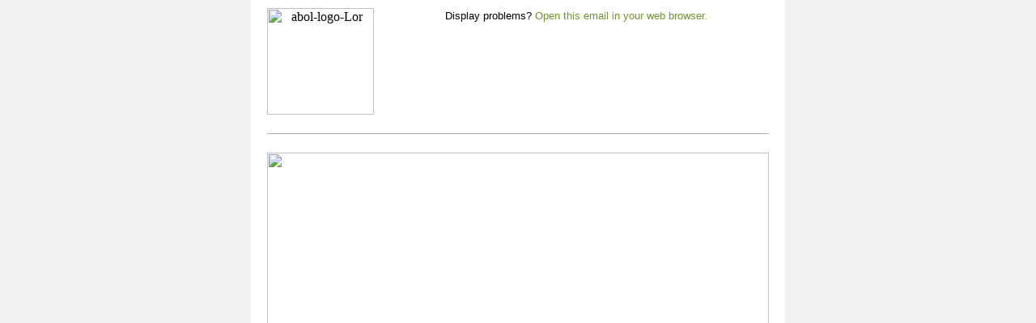

--- FILE ---
content_type: text/html; charset=utf-8
request_url: https://www.abol.ac.at/?mailpoet_router&endpoint=view_in_browser&action=view&data=WzcxMSwiN2E1YzE0MThlOTkyIiwwLDAsNjg2LDFd
body_size: 4459
content:
<html lang="de-AT" style="margin:0;padding:0">
<head>
    <meta http-equiv="Content-Type" content="text/html; charset=UTF-8" />
    <meta name="viewport" content="width=device-width, initial-scale=1" />
    <meta http-equiv="X-UA-Compatible" content="IE=edge" />
    <meta name="format-detection" content="telephone=no" />
    
    <title>ABOL news &amp; Registration for the Days of Biodiversity 2023</title>
    <style type="text/css"> @media screen and (max-width: 480px) {
            .mailpoet_button {width:100% !important;}
        }
 @media screen and (max-width: 599px) {
            .mailpoet_header {
                padding: 10px 20px;
            }
            .mailpoet_button {
                width: 100% !important;
                padding: 5px 0 !important;
                box-sizing:border-box !important;
            }
            div, .mailpoet_cols-two, .mailpoet_cols-three {
                max-width: 100% !important;
            }
        }
</style>
    
</head>
<body leftmargin="0" topmargin="0" marginwidth="0" marginheight="0" style="margin:0;padding:0;background-color:#f2f2f2">
    <table class="mailpoet_template" border="0" width="100%" cellpadding="0" cellspacing="0" style="border-collapse:collapse;border-spacing:0;mso-table-lspace:0;mso-table-rspace:0">
        <tbody>
        <tr>
            <td class="mailpoet_preheader" style="border-collapse:collapse;display:none;visibility:hidden;mso-hide:all;font-size:1px;color:#333333;line-height:1px;max-height:0;max-width:0;opacity:0;overflow:hidden;-webkit-text-size-adjust:none" height="1">
                Registration now open!
            </td>
        </tr>
        <tr>
            <td align="center" class="mailpoet-wrapper" valign="top" style="border-collapse:collapse;background-color:#f2f2f2"><!--[if mso]>
                <table align="center" border="0" cellspacing="0" cellpadding="0"
                       width="660">
                    <tr>
                        <td class="mailpoet_content-wrapper" align="center" valign="top" width="660">
                <![endif]--><table class="mailpoet_content-wrapper" border="0" width="660" cellpadding="0" cellspacing="0" style="border-collapse:collapse;background-color:#ffffff;border-spacing:0;mso-table-lspace:0;mso-table-rspace:0;max-width:660px;width:100%">
                    <tbody>
                    
      <tr>
        <td class="mailpoet_content-cols-two" align="left" style="border-collapse:collapse">
          <table width="100%" border="0" cellpadding="0" cellspacing="0" style="border-collapse:collapse;border-spacing:0;mso-table-lspace:0;mso-table-rspace:0">
            <tbody>
              <tr>
                <td align="center" style="border-collapse:collapse;font-size:0"><!--[if mso]>
                  <table border="0" width="100%" cellpadding="0" cellspacing="0">
                    <tbody>
                      <tr>
      <td width="220" valign="top">
        <![endif]--><div style="display:inline-block; max-width:220px; vertical-align:top; width:100%;">
          <table width="220" class="mailpoet_cols-two" border="0" cellpadding="0" cellspacing="0" align="left" style="border-collapse:collapse;width:100%;max-width:220px;border-spacing:0;mso-table-lspace:0;mso-table-rspace:0;table-layout:fixed;margin-left:auto;margin-right:auto;padding-left:0;padding-right:0">
            <tbody>
      <tr>
        <td class="mailpoet_image mailpoet_padded_vertical mailpoet_padded_side" align="left" valign="top" style="border-collapse:collapse;padding-top:10px;padding-bottom:10px;padding-left:20px;padding-right:20px">
          <img src="https://www.abol.ac.at/wp-content/uploads/2014/10/abol-logo-Lor2.png" width="132" alt="abol-logo-Lor" style="height:auto;max-width:100%;-ms-interpolation-mode:bicubic;border:0;display:block;outline:none;text-align:center" />
        </td>
      </tr>
            </tbody>
          </table>
        </div><!--[if mso]>
      </td>
      <td width="440" valign="top">
        <![endif]--><div style="display:inline-block; max-width:440px; vertical-align:top; width:100%;">
          <table width="440" class="mailpoet_cols-two" border="0" cellpadding="0" cellspacing="0" align="left" style="border-collapse:collapse;width:100%;max-width:440px;border-spacing:0;mso-table-lspace:0;mso-table-rspace:0;table-layout:fixed;margin-left:auto;margin-right:auto;padding-left:0;padding-right:0">
            <tbody>
      <tr>
        <td class="mailpoet_text mailpoet_padded_vertical mailpoet_padded_side" valign="top" style="border-collapse:collapse;padding-top:10px;padding-bottom:10px;padding-left:20px;padding-right:20px;word-break:break-word;word-wrap:break-word">
          <table style="border-collapse:collapse;border-spacing:0;mso-table-lspace:0;mso-table-rspace:0" width="100%" cellpadding="0">
        <tr>
          <td class="mailpoet_paragraph" style="border-collapse:collapse;mso-ansi-font-size:14px;color:#000000;font-family:Arial,'Helvetica Neue',Helvetica,sans-serif;font-size:13px;line-height:20.8px;mso-line-height-alt:22px;word-break:break-word;word-wrap:break-word;text-align:left">
            Display problems? <a href="https://www.abol.ac.at?mailpoet_router&endpoint=view_in_browser&action=view&data=WzcxMSwiN2E1YzE0MThlOTkyIiwwLDAsNjg2LDFd" style="color:#719430;text-decoration:none">Open this email in your web browser.</a>
          </td>
        </tr></table>
        </td>
      </tr>
            </tbody>
          </table>
        </div><!--[if mso]>
      </td>
                  </tr>
                </tbody>
              </table>
            <![endif]--></td>
            </tr>
          </tbody>
        </table>
      </td>
    </tr>
      <tr>
        <td class="mailpoet_content" align="center" style="border-collapse:collapse">
          <table width="100%" border="0" cellpadding="0" cellspacing="0" style="border-collapse:collapse;border-spacing:0;mso-table-lspace:0;mso-table-rspace:0">
            <tbody>
              <tr>
                <td style="border-collapse:collapse;padding-left:0;padding-right:0">
                  <table width="100%" border="0" cellpadding="0" cellspacing="0" class="mailpoet_cols-one" style="border-collapse:collapse;border-spacing:0;mso-table-lspace:0;mso-table-rspace:0;table-layout:fixed;margin-left:auto;margin-right:auto;padding-left:0;padding-right:0">
                    <tbody>
      <tr>
        <td class="mailpoet_divider" valign="top" style="border-collapse:collapse;padding:13px 20px 13px 20px">
          <table width="100%" border="0" cellpadding="0" cellspacing="0" style="border-collapse:collapse;border-spacing:0;mso-table-lspace:0;mso-table-rspace:0">
            <tr>
              <td class="mailpoet_divider-cell" style="border-collapse:collapse;border-top-width:1px;border-top-style:double;border-top-color:#aaaaaa">
             </td>
            </tr>
          </table>
        </td>
      </tr>
      <tr>
        <td class="mailpoet_image mailpoet_padded_vertical mailpoet_padded_side" align="center" valign="top" style="border-collapse:collapse;padding-top:10px;padding-bottom:10px;padding-left:20px;padding-right:20px">
          <a href="https://biodiversitaetstage.boku.ac.at/" style="color:#719430;text-decoration:none"><img src="https://www.abol.ac.at/wp-content/uploads/2023/07/headeren-1320x721.jpg" width="620" alt="" style="height:auto;max-width:100%;-ms-interpolation-mode:bicubic;border:0;display:block;outline:none;text-align:center" /></a>
        </td>
      </tr>
                    </tbody>
                  </table>
                </td>
              </tr>
            </tbody>
          </table>
        </td>
      </tr>
      <tr>
        <td class="mailpoet_content" align="center" style="border-collapse:collapse">
          <table width="100%" border="0" cellpadding="0" cellspacing="0" style="border-collapse:collapse;border-spacing:0;mso-table-lspace:0;mso-table-rspace:0">
            <tbody>
              <tr>
                <td style="border-collapse:collapse;padding-left:0;padding-right:0">
                  <table width="100%" border="0" cellpadding="0" cellspacing="0" class="mailpoet_cols-one" style="border-collapse:collapse;border-spacing:0;mso-table-lspace:0;mso-table-rspace:0;table-layout:fixed;margin-left:auto;margin-right:auto;padding-left:0;padding-right:0">
                    <tbody>
      <tr>
        <td class="mailpoet_text mailpoet_padded_vertical mailpoet_padded_side" valign="top" style="border-collapse:collapse;padding-top:10px;padding-bottom:10px;padding-left:20px;padding-right:20px;word-break:break-word;word-wrap:break-word">
          <table style="border-collapse:collapse;border-spacing:0;mso-table-lspace:0;mso-table-rspace:0" width="100%" cellpadding="0">
        <tr>
          <td class="mailpoet_paragraph" style="border-collapse:collapse;mso-ansi-font-size:14px;color:#000000;font-family:Arial,'Helvetica Neue',Helvetica,sans-serif;font-size:13px;line-height:20.8px;mso-line-height-alt:22px;word-break:break-word;word-wrap:break-word;text-align:left">
            We are pleased to announce that the <strong>Biodiversity Days conference website 2023</strong> is now <strong>online </strong>and <strong>registration is open:</strong>
          </td>
        </tr></table>
<h2 style="margin:0 0 7.2px;mso-ansi-font-size:24px;color:#222222;font-family:Arial,'Helvetica Neue',Helvetica,sans-serif;font-size:24px;line-height:38.4px;mso-line-height-alt:38px;text-align:center;padding:0;font-style:normal;font-weight:normal"><a href="https://biodiversitaetstage.boku.ac.at/" style="color:#719430;text-decoration:none"><strong>https://biodiversitaetstage.boku.ac.at/</strong></a></h2>
<table style="border-collapse:collapse;border-spacing:0;mso-table-lspace:0;mso-table-rspace:0" width="100%" cellpadding="0">
        <tr>
          <td class="mailpoet_paragraph" style="border-collapse:collapse;mso-ansi-font-size:14px;color:#000000;font-family:Arial,'Helvetica Neue',Helvetica,sans-serif;font-size:13px;line-height:20.8px;mso-line-height-alt:22px;word-break:break-word;word-wrap:break-word;text-align:left">
            The conference website is in <strong>GERMAN only</strong>, the conference language is also German, with the exception of the Young Researchers Session, where English contributions are also welcome.<strong> </strong><span style="background-color: inherit">On the website there are already short descriptions of the 9 sessions, a schedule etc. and of course the link to <strong>register</strong>! Since the number of participants on site is limited, we ask you to register as soon as possible! The conference is subject to a fee, we have tried to keep the prices low, but have to cover the costs for catering and equipment.</span>
          </td>
        </tr></table>
<table style="border-collapse:collapse;border-spacing:0;mso-table-lspace:0;mso-table-rspace:0" width="100%" cellpadding="0">
        <tr>
          <td class="mailpoet_paragraph" style="border-collapse:collapse;mso-ansi-font-size:14px;color:#000000;font-family:Arial,'Helvetica Neue',Helvetica,sans-serif;font-size:13px;line-height:20.8px;mso-line-height-alt:22px;word-break:break-word;word-wrap:break-word;text-align:left">
            The keynote lectures on November 8th and 9th are freely accessible as long as places are available, as is the panel discussion with Federal Minister Leonore Gewessler on Friday, November 10th.
          </td>
        </tr></table>
<table style="border-collapse:collapse;border-spacing:0;mso-table-lspace:0;mso-table-rspace:0" width="100%" cellpadding="0">
        <tr>
          <td class="mailpoet_paragraph" style="border-collapse:collapse;mso-ansi-font-size:14px;color:#000000;font-family:Arial,'Helvetica Neue',Helvetica,sans-serif;font-size:13px;line-height:20.8px;mso-line-height-alt:22px;word-break:break-word;word-wrap:break-word;text-align:left">
            The website will be constantly updated, visit us again!
          </td>
        </tr></table>
        </td>
      </tr>
      <tr>
        <td class="mailpoet_divider" valign="top" style="border-collapse:collapse;padding:13px 20px 13px 20px">
          <table width="100%" border="0" cellpadding="0" cellspacing="0" style="border-collapse:collapse;border-spacing:0;mso-table-lspace:0;mso-table-rspace:0">
            <tr>
              <td class="mailpoet_divider-cell" style="border-collapse:collapse;border-top-width:1px;border-top-style:solid;border-top-color:#aaaaaa">
             </td>
            </tr>
          </table>
        </td>
      </tr>
                    </tbody>
                  </table>
                </td>
              </tr>
            </tbody>
          </table>
        </td>
      </tr>
      <tr>
        <td class="mailpoet_content" align="center" style="border-collapse:collapse">
          <table width="100%" border="0" cellpadding="0" cellspacing="0" style="border-collapse:collapse;border-spacing:0;mso-table-lspace:0;mso-table-rspace:0">
            <tbody>
              <tr>
                <td style="border-collapse:collapse;padding-left:0;padding-right:0">
                  <table width="100%" border="0" cellpadding="0" cellspacing="0" class="mailpoet_cols-one" style="border-collapse:collapse;border-spacing:0;mso-table-lspace:0;mso-table-rspace:0;table-layout:fixed;margin-left:auto;margin-right:auto;padding-left:0;padding-right:0">
                    <tbody>
      <tr>
        <td class="mailpoet_text mailpoet_padded_vertical mailpoet_padded_side" valign="top" style="border-collapse:collapse;padding-top:10px;padding-bottom:10px;padding-left:20px;padding-right:20px;word-break:break-word;word-wrap:break-word">
          <h3 style="margin:0 0 6.6px;mso-ansi-font-size:22px;color:#333333;font-family:Arial,'Helvetica Neue',Helvetica,sans-serif;font-size:22px;line-height:35.2px;mso-line-height-alt:36px;margin-bottom:0;text-align:left;padding:0;font-style:normal;font-weight:normal">What else is happening within ABOL:</h3>
        </td>
      </tr>
      <tr>
        <td class="mailpoet_text mailpoet_padded_vertical mailpoet_padded_side" valign="top" style="border-collapse:collapse;padding-top:10px;padding-bottom:10px;padding-left:20px;padding-right:20px;word-break:break-word;word-wrap:break-word">
          <h2 style="margin:0 0 7.2px;mso-ansi-font-size:24px;color:#222222;font-family:Arial,'Helvetica Neue',Helvetica,sans-serif;font-size:24px;line-height:38.4px;mso-line-height-alt:38px;margin-bottom:0;text-align:left;padding:0;font-style:normal;font-weight:normal">ABOL BioBlitz at the ÖEG insect camp 2023</h2>
        </td>
      </tr>
                    </tbody>
                  </table>
                </td>
              </tr>
            </tbody>
          </table>
        </td>
      </tr>
      <tr>
        <td class="mailpoet_content-cols-two" align="left" style="border-collapse:collapse">
          <table width="100%" border="0" cellpadding="0" cellspacing="0" style="border-collapse:collapse;border-spacing:0;mso-table-lspace:0;mso-table-rspace:0">
            <tbody>
              <tr>
                <td align="center" style="border-collapse:collapse;font-size:0"><!--[if mso]>
                  <table border="0" width="100%" cellpadding="0" cellspacing="0">
                    <tbody>
                      <tr>
      <td width="330" valign="top">
        <![endif]--><div style="display:inline-block; max-width:330px; vertical-align:top; width:100%;">
          <table width="330" class="mailpoet_cols-two" border="0" cellpadding="0" cellspacing="0" align="left" style="border-collapse:collapse;width:100%;max-width:330px;border-spacing:0;mso-table-lspace:0;mso-table-rspace:0;table-layout:fixed;margin-left:auto;margin-right:auto;padding-left:0;padding-right:0">
            <tbody>
      <tr>
        <td class="mailpoet_text mailpoet_padded_vertical mailpoet_padded_side" valign="top" style="border-collapse:collapse;padding-top:10px;padding-bottom:10px;padding-left:20px;padding-right:20px;word-break:break-word;word-wrap:break-word">
          <table style="border-collapse:collapse;border-spacing:0;mso-table-lspace:0;mso-table-rspace:0" width="100%" cellpadding="0">
        <tr>
          <td class="mailpoet_paragraph" style="border-collapse:collapse;mso-ansi-font-size:14px;color:#000000;font-family:Arial,'Helvetica Neue',Helvetica,sans-serif;font-size:13px;line-height:20.8px;mso-line-height-alt:22px;word-break:break-word;word-wrap:break-word;text-align:left">
            This year ABOL participated for the second time in the ÖEG insect camp with a BioBlitz. This year the four-day camp took place in the picturesque scenery of the Salzburger Kalkhochalpen of the Naturepark Weißbach and led us to species-rich mountain meadows, forest edges, swamp meadows up to alpine lawns. Before starting into the field, the variety of different fields …<br /><br />
          </td>
        </tr></table><table style="border-collapse:collapse;border-spacing:0;mso-table-lspace:0;mso-table-rspace:0" width="100%" cellpadding="0">
        <tr>
          <td class="mailpoet_paragraph" style="border-collapse:collapse;mso-ansi-font-size:14px;color:#000000;font-family:Arial,'Helvetica Neue',Helvetica,sans-serif;font-size:13px;line-height:20.8px;mso-line-height-alt:22px;word-break:break-word;word-wrap:break-word;text-align:left">
            <a href="https://www.abol.ac.at/en/2023/abol-bioblitz-at-the-oeeg-insect-camp-2023/?utm_source=mailpoet&utm_medium=email&utm_campaign=abol-news-july-2020_233" style="color:#719430;text-decoration:none">Read more</a>
          </td>
        </tr></table>
        </td>
      </tr>
            </tbody>
          </table>
        </div><!--[if mso]>
      </td>
      <td width="330" valign="top">
        <![endif]--><div style="display:inline-block; max-width:330px; vertical-align:top; width:100%;">
          <table width="330" class="mailpoet_cols-two" border="0" cellpadding="0" cellspacing="0" align="left" style="border-collapse:collapse;width:100%;max-width:330px;border-spacing:0;mso-table-lspace:0;mso-table-rspace:0;table-layout:fixed;margin-left:auto;margin-right:auto;padding-left:0;padding-right:0">
            <tbody>
      <tr>
        <td class="mailpoet_image mailpoet_padded_vertical mailpoet_padded_side" align="center" valign="top" style="border-collapse:collapse;padding-top:10px;padding-bottom:10px;padding-left:20px;padding-right:20px">
          <a href="https://www.abol.ac.at/en/2023/abol-bioblitz-at-the-oeeg-insect-camp-2023/?utm_source=mailpoet&utm_medium=email&utm_campaign=abol-news-july-2020_233" style="color:#719430;text-decoration:none"><img src="https://www.abol.ac.at/wp-content/uploads/2023/07/6162692-1320x880.jpg" width="290" alt="ABOL BioBlitz at the ÖEG insect camp 2023" style="height:auto;max-width:100%;-ms-interpolation-mode:bicubic;border:0;display:block;outline:none;text-align:center" /></a>
        </td>
      </tr>
            </tbody>
          </table>
        </div><!--[if mso]>
      </td>
                  </tr>
                </tbody>
              </table>
            <![endif]--></td>
            </tr>
          </tbody>
        </table>
      </td>
    </tr>
      <tr>
        <td class="mailpoet_content" align="center" style="border-collapse:collapse">
          <table width="100%" border="0" cellpadding="0" cellspacing="0" style="border-collapse:collapse;border-spacing:0;mso-table-lspace:0;mso-table-rspace:0">
            <tbody>
              <tr>
                <td style="border-collapse:collapse;padding-left:0;padding-right:0">
                  <table width="100%" border="0" cellpadding="0" cellspacing="0" class="mailpoet_cols-one" style="border-collapse:collapse;border-spacing:0;mso-table-lspace:0;mso-table-rspace:0;table-layout:fixed;margin-left:auto;margin-right:auto;padding-left:0;padding-right:0">
                    <tbody>
      <tr>
        <td class="mailpoet_divider" valign="top" style="border-collapse:collapse;padding:13px 20px 13px 20px">
          <table width="100%" border="0" cellpadding="0" cellspacing="0" style="border-collapse:collapse;border-spacing:0;mso-table-lspace:0;mso-table-rspace:0">
            <tr>
              <td class="mailpoet_divider-cell" style="border-collapse:collapse;border-top-width:1px;border-top-style:solid;border-top-color:#aaaaaa">
             </td>
            </tr>
          </table>
        </td>
      </tr>
                    </tbody>
                  </table>
                </td>
              </tr>
            </tbody>
          </table>
        </td>
      </tr>
      <tr>
        <td class="mailpoet_content" align="center" style="border-collapse:collapse">
          <table width="100%" border="0" cellpadding="0" cellspacing="0" style="border-collapse:collapse;border-spacing:0;mso-table-lspace:0;mso-table-rspace:0">
            <tbody>
              <tr>
                <td style="border-collapse:collapse;padding-left:0;padding-right:0">
                  <table width="100%" border="0" cellpadding="0" cellspacing="0" class="mailpoet_cols-one" style="border-collapse:collapse;border-spacing:0;mso-table-lspace:0;mso-table-rspace:0;table-layout:fixed;margin-left:auto;margin-right:auto;padding-left:0;padding-right:0">
                    <tbody>
      <tr>
        <td class="mailpoet_text mailpoet_padded_vertical mailpoet_padded_side" valign="top" style="border-collapse:collapse;padding-top:10px;padding-bottom:10px;padding-left:20px;padding-right:20px;word-break:break-word;word-wrap:break-word">
          <h2 style="margin:0 0 7.2px;mso-ansi-font-size:24px;color:#222222;font-family:Arial,'Helvetica Neue',Helvetica,sans-serif;font-size:24px;line-height:38.4px;mso-line-height-alt:38px;margin-bottom:0;text-align:left;padding:0;font-style:normal;font-weight:normal">The first two ABOL BioBlitzes of 2023!</h2>
        </td>
      </tr>
                    </tbody>
                  </table>
                </td>
              </tr>
            </tbody>
          </table>
        </td>
      </tr>
      <tr>
        <td class="mailpoet_content-cols-two" align="left" style="border-collapse:collapse">
          <table width="100%" border="0" cellpadding="0" cellspacing="0" style="border-collapse:collapse;border-spacing:0;mso-table-lspace:0;mso-table-rspace:0">
            <tbody>
              <tr>
                <td align="center" style="border-collapse:collapse;font-size:0"><!--[if mso]>
                  <table border="0" width="100%" cellpadding="0" cellspacing="0">
                    <tbody>
                      <tr>
      <td width="330" valign="top">
        <![endif]--><div style="display:inline-block; max-width:330px; vertical-align:top; width:100%;">
          <table width="330" class="mailpoet_cols-two" border="0" cellpadding="0" cellspacing="0" align="left" style="border-collapse:collapse;width:100%;max-width:330px;border-spacing:0;mso-table-lspace:0;mso-table-rspace:0;table-layout:fixed;margin-left:auto;margin-right:auto;padding-left:0;padding-right:0">
            <tbody>
      <tr>
        <td class="mailpoet_text mailpoet_padded_vertical mailpoet_padded_side" valign="top" style="border-collapse:collapse;padding-top:10px;padding-bottom:10px;padding-left:20px;padding-right:20px;word-break:break-word;word-wrap:break-word">
          <table style="border-collapse:collapse;border-spacing:0;mso-table-lspace:0;mso-table-rspace:0" width="100%" cellpadding="0">
        <tr>
          <td class="mailpoet_paragraph" style="border-collapse:collapse;mso-ansi-font-size:14px;color:#000000;font-family:Arial,'Helvetica Neue',Helvetica,sans-serif;font-size:13px;line-height:20.8px;mso-line-height-alt:22px;word-break:break-word;word-wrap:break-word;text-align:left">
            The first two Days of Biodiversity took this year place in Vienna (allotment Villaweg) and Lower Austria (Klosterneuburg, Biosphere Reserve Wienerwald). In Klosterneuburg, we were exploring species-rich meadows, natural Wienerwald brooks, or the biosphere reserve core zone "Dombachgraben" in fantastic early summer weather. In Vienna, too, the weather left nothing to be desired - only the floodlights of the nearby …<br /><br />
          </td>
        </tr></table><table style="border-collapse:collapse;border-spacing:0;mso-table-lspace:0;mso-table-rspace:0" width="100%" cellpadding="0">
        <tr>
          <td class="mailpoet_paragraph" style="border-collapse:collapse;mso-ansi-font-size:14px;color:#000000;font-family:Arial,'Helvetica Neue',Helvetica,sans-serif;font-size:13px;line-height:20.8px;mso-line-height-alt:22px;word-break:break-word;word-wrap:break-word;text-align:left">
            <a href="https://www.abol.ac.at/en/2023/the-first-two-abol-bioblitzes-of-2023/?utm_source=mailpoet&utm_medium=email&utm_campaign=abol-news-july-2020_233" style="color:#719430;text-decoration:none">Read more</a>
          </td>
        </tr></table>
        </td>
      </tr>
            </tbody>
          </table>
        </div><!--[if mso]>
      </td>
      <td width="330" valign="top">
        <![endif]--><div style="display:inline-block; max-width:330px; vertical-align:top; width:100%;">
          <table width="330" class="mailpoet_cols-two" border="0" cellpadding="0" cellspacing="0" align="left" style="border-collapse:collapse;width:100%;max-width:330px;border-spacing:0;mso-table-lspace:0;mso-table-rspace:0;table-layout:fixed;margin-left:auto;margin-right:auto;padding-left:0;padding-right:0">
            <tbody>
      <tr>
        <td class="mailpoet_image mailpoet_padded_vertical mailpoet_padded_side" align="center" valign="top" style="border-collapse:collapse;padding-top:10px;padding-bottom:10px;padding-left:20px;padding-right:20px">
          <a href="https://www.abol.ac.at/en/2023/the-first-two-abol-bioblitzes-of-2023/?utm_source=mailpoet&utm_medium=email&utm_campaign=abol-news-july-2020_233" style="color:#719430;text-decoration:none"><img src="https://www.abol.ac.at/wp-content/uploads/2023/06/6032290-1320x880.jpg" width="290" alt="ABOL info stand, Klosterneuburg" style="height:auto;max-width:100%;-ms-interpolation-mode:bicubic;border:0;display:block;outline:none;text-align:center" /></a>
        </td>
      </tr>
            </tbody>
          </table>
        </div><!--[if mso]>
      </td>
                  </tr>
                </tbody>
              </table>
            <![endif]--></td>
            </tr>
          </tbody>
        </table>
      </td>
    </tr>
      <tr>
        <td class="mailpoet_content" align="center" style="border-collapse:collapse">
          <table width="100%" border="0" cellpadding="0" cellspacing="0" style="border-collapse:collapse;border-spacing:0;mso-table-lspace:0;mso-table-rspace:0">
            <tbody>
              <tr>
                <td style="border-collapse:collapse;padding-left:0;padding-right:0">
                  <table width="100%" border="0" cellpadding="0" cellspacing="0" class="mailpoet_cols-one" style="border-collapse:collapse;border-spacing:0;mso-table-lspace:0;mso-table-rspace:0;table-layout:fixed;margin-left:auto;margin-right:auto;padding-left:0;padding-right:0">
                    <tbody>
      <tr>
        <td class="mailpoet_divider" valign="top" style="border-collapse:collapse;padding:13px 20px 13px 20px">
          <table width="100%" border="0" cellpadding="0" cellspacing="0" style="border-collapse:collapse;border-spacing:0;mso-table-lspace:0;mso-table-rspace:0">
            <tr>
              <td class="mailpoet_divider-cell" style="border-collapse:collapse;border-top-width:1px;border-top-style:solid;border-top-color:#aaaaaa">
             </td>
            </tr>
          </table>
        </td>
      </tr>
      <tr>
        <td class="mailpoet_padded_vertical mailpoet_padded_side" valign="top" style="border-collapse:collapse;padding-top:10px;padding-bottom:10px;padding-left:20px;padding-right:20px">
          <div>
            <table width="100%" cellpadding="0" cellspacing="0" border="0" style="border-collapse:collapse;border-spacing:0;mso-table-lspace:0;mso-table-rspace:0">
              <tr>
                <td class="mailpoet_button-container" style="border-collapse:collapse;text-align:center"><!--[if mso]>
                  <v:roundrect xmlns:v="urn:schemas-microsoft-com:vml" xmlns:w="urn:schemas-microsoft-com:office:word"
                    href="https://www.abol.ac.at/en/abol-bioblitz-2023/"
                    style="height:40px;
                           width:286px;
                           v-text-anchor:middle;"
                    arcsize="13%"
                    strokeweight="1px"
                    strokecolor="#8b3190"
                    fillcolor="#caddef">
                  <w:anchorlock/>
                  <center style="color:#010101;
                    font-family:Arial;
                    font-size:14px;
                    font-weight:bold;">--&gt; to ABOL BioBlitz website
                  </center>
                  </v:roundrect>
                  <![endif]-->
                  <!--[if !mso]><![endif]-->
                  <a class="mailpoet_button" href="https://www.abol.ac.at/en/abol-bioblitz-2023/?utm_source=mailpoet&utm_medium=email&utm_campaign=abol-news-july-2020_233" style="color:#010101;text-decoration:none;display:inline-block;-webkit-text-size-adjust:none;mso-hide:all;text-align:center;background-color:#caddef;border-color:#8b3190;border-width:1px;border-radius:5px;border-style:solid;width:286px;line-height:40px;font-family:Arial, 'Helvetica Neue', Helvetica, sans-serif;font-size:14px;font-weight:normal"> --&gt; to ABOL BioBlitz website</a>
                  <!--<![endif]-->
                </td>
              </tr>
            </table>
          </div>
        </td>
      </tr>
                    </tbody>
                  </table>
                </td>
              </tr>
            </tbody>
          </table>
        </td>
      </tr>
      <tr>
        <td class="mailpoet_content" align="center" style="border-collapse:collapse">
          <table width="100%" border="0" cellpadding="0" cellspacing="0" style="border-collapse:collapse;border-spacing:0;mso-table-lspace:0;mso-table-rspace:0">
            <tbody>
              <tr>
                <td style="border-collapse:collapse;padding-left:0;padding-right:0">
                  <table width="100%" border="0" cellpadding="0" cellspacing="0" class="mailpoet_cols-one" style="border-collapse:collapse;border-spacing:0;mso-table-lspace:0;mso-table-rspace:0;table-layout:fixed;margin-left:auto;margin-right:auto;padding-left:0;padding-right:0">
                    <tbody>
      <tr>
        <td class="mailpoet_padded_vertical mailpoet_padded_side" valign="top" style="border-collapse:collapse;padding-top:10px;padding-bottom:10px;padding-left:20px;padding-right:20px">
          <div>
            <table width="100%" cellpadding="0" cellspacing="0" border="0" style="border-collapse:collapse;border-spacing:0;mso-table-lspace:0;mso-table-rspace:0">
              <tr>
                <td class="mailpoet_button-container" style="border-collapse:collapse;text-align:center"><!--[if mso]>
                  <v:roundrect xmlns:v="urn:schemas-microsoft-com:vml" xmlns:w="urn:schemas-microsoft-com:office:word"
                    href="https://www.abol.ac.at/en/blog/"
                    style="height:40px;
                           width:286px;
                           v-text-anchor:middle;"
                    arcsize="13%"
                    strokeweight="1px"
                    strokecolor="#8b3190"
                    fillcolor="#caddef">
                  <w:anchorlock/>
                  <center style="color:#010101;
                    font-family:Arial;
                    font-size:14px;
                    font-weight:bold;">--&gt; go to ABOL news
                  </center>
                  </v:roundrect>
                  <![endif]-->
                  <!--[if !mso]><![endif]-->
                  <a class="mailpoet_button" href="https://www.abol.ac.at/en/blog/?utm_source=mailpoet&utm_medium=email&utm_campaign=abol-news-july-2020_233" style="color:#010101;text-decoration:none;display:inline-block;-webkit-text-size-adjust:none;mso-hide:all;text-align:center;background-color:#caddef;border-color:#8b3190;border-width:1px;border-radius:5px;border-style:solid;width:286px;line-height:40px;font-family:Arial, 'Helvetica Neue', Helvetica, sans-serif;font-size:14px;font-weight:normal"> --&gt; go to ABOL news</a>
                  <!--<![endif]-->
                </td>
              </tr>
            </table>
          </div>
        </td>
      </tr>
      <tr>
        <td class="mailpoet_padded_vertical mailpoet_padded_side" valign="top" style="border-collapse:collapse;padding-top:10px;padding-bottom:10px;padding-left:20px;padding-right:20px">
          <div>
            <table width="100%" cellpadding="0" cellspacing="0" border="0" style="border-collapse:collapse;border-spacing:0;mso-table-lspace:0;mso-table-rspace:0">
              <tr>
                <td class="mailpoet_button-container" style="border-collapse:collapse;text-align:center"><!--[if mso]>
                  <v:roundrect xmlns:v="urn:schemas-microsoft-com:vml" xmlns:w="urn:schemas-microsoft-com:office:word"
                    href="https://www.abol.ac.at/en/abol-project/"
                    style="height:40px;
                           width:286px;
                           v-text-anchor:middle;"
                    arcsize="13%"
                    strokeweight="1px"
                    strokecolor="#8b3190"
                    fillcolor="#caddef">
                  <w:anchorlock/>
                  <center style="color:#010101;
                    font-family:Arial;
                    font-size:14px;
                    font-weight:bold;">--&gt; go to ABOL projects
                  </center>
                  </v:roundrect>
                  <![endif]-->
                  <!--[if !mso]><![endif]-->
                  <a class="mailpoet_button" href="https://www.abol.ac.at/en/abol-project/?utm_source=mailpoet&utm_medium=email&utm_campaign=abol-news-july-2020_233" style="color:#010101;text-decoration:none;display:inline-block;-webkit-text-size-adjust:none;mso-hide:all;text-align:center;background-color:#caddef;border-color:#8b3190;border-width:1px;border-radius:5px;border-style:solid;width:286px;line-height:40px;font-family:Arial, 'Helvetica Neue', Helvetica, sans-serif;font-size:14px;font-weight:normal"> --&gt; go to ABOL projects</a>
                  <!--<![endif]-->
                </td>
              </tr>
            </table>
          </div>
        </td>
      </tr>
      <tr>
        <td class="mailpoet_divider" valign="top" style="border-collapse:collapse;padding:13px 20px 13px 20px">
          <table width="100%" border="0" cellpadding="0" cellspacing="0" style="border-collapse:collapse;border-spacing:0;mso-table-lspace:0;mso-table-rspace:0">
            <tr>
              <td class="mailpoet_divider-cell" style="border-collapse:collapse;border-top-width:3px;border-top-style:solid;border-top-color:#aaaaaa">
             </td>
            </tr>
          </table>
        </td>
      </tr>
                    </tbody>
                  </table>
                </td>
              </tr>
            </tbody>
          </table>
        </td>
      </tr>
      <tr>
        <td class="mailpoet_content-cols-two" align="left" style="border-collapse:collapse">
          <table width="100%" border="0" cellpadding="0" cellspacing="0" style="border-collapse:collapse;border-spacing:0;mso-table-lspace:0;mso-table-rspace:0">
            <tbody>
              <tr>
                <td align="center" style="border-collapse:collapse;font-size:0"><!--[if mso]>
                  <table border="0" width="100%" cellpadding="0" cellspacing="0">
                    <tbody>
                      <tr>
      <td width="330" valign="top">
        <![endif]--><div style="display:inline-block; max-width:330px; vertical-align:top; width:100%;">
          <table width="330" class="mailpoet_cols-two" border="0" cellpadding="0" cellspacing="0" align="left" style="border-collapse:collapse;width:100%;max-width:330px;border-spacing:0;mso-table-lspace:0;mso-table-rspace:0;table-layout:fixed;margin-left:auto;margin-right:auto;padding-left:0;padding-right:0">
            <tbody>
      <tr>
        <td class="mailpoet_header_footer_padded mailpoet_footer" style="border-collapse:collapse;padding:10px 20px;line-height:19.2px;text-align:left;color:#222222;font-family:Arial, 'Helvetica Neue', Helvetica, sans-serif;font-size:12px">
          <strong><a href="https://www.abol.ac.at/en?utm_source=mailpoet&utm_medium=email&utm_campaign=abol-news-july-2020_233" style="color:#719430;text-decoration:underline">ABOL - The Austrian Barcode of Life</a><br /></strong><a href="https://www.abol.ac.at/newsletter-managen/?mailpoet_router&endpoint=subscription&action=confirm_unsubscribe&data=eyJwcmV2aWV3IjoxfQ" style="color:#719430;text-decoration:underline">Unsubscribe</a> | <a href="https://www.abol.ac.at/abol-news-abonnement-subscription/?mailpoet_router&endpoint=subscription&action=manage&data=eyJwcmV2aWV3IjoxfQ" style="color:#719430;text-decoration:underline">Manage subscription</a><br /><span style="color: #ff0000"><span style="color: #000000"><a href="https://www.abol.ac.at/en/privacy-policy?utm_source=mailpoet&utm_medium=email&utm_campaign=abol-news-july-2020_233" style="color:#719430;text-decoration:underline">Privacy policy</a></span></span>
        </td>
      </tr>
      <tr>
        <td class="mailpoet_spacer" height="20" valign="top" style="border-collapse:collapse"></td>
      </tr>
            </tbody>
          </table>
        </div><!--[if mso]>
      </td>
      <td width="330" valign="top">
        <![endif]--><div style="display:inline-block; max-width:330px; vertical-align:top; width:100%;">
          <table width="330" class="mailpoet_cols-two" border="0" cellpadding="0" cellspacing="0" align="left" style="border-collapse:collapse;width:100%;max-width:330px;border-spacing:0;mso-table-lspace:0;mso-table-rspace:0;table-layout:fixed;margin-left:auto;margin-right:auto;padding-left:0;padding-right:0">
            <tbody>
      <tr>
        <td class="mailpoet_spacer" height="20" valign="top" style="border-collapse:collapse"></td>
      </tr>
      <tr>
        <td class="mailpoet_padded_side mailpoet_padded_vertical" valign="top" align="center" style="border-collapse:collapse;padding-top:10px;padding-bottom:10px;padding-left:20px;padding-right:20px">
          <a href="https://www.facebook.com/AustrianBarcodeOfLife/" style="color:#719430;text-decoration:none!important"><img src="https://www.abol.ac.at/wp-content/plugins/mailpoet/assets/img/newsletter_editor/social-icons/09-line-roundrect/Facebook.png?mailpoet_version=3.0.1" width="32" height="32" style="width:32px;height:32px;-ms-interpolation-mode:bicubic;border:0;display:inline;outline:none;" alt="facebook" /></a>&nbsp;
        </td>
      </tr>
            </tbody>
          </table>
        </div><!--[if mso]>
      </td>
                  </tr>
                </tbody>
              </table>
            <![endif]--></td>
            </tr>
          </tbody>
        </table>
      </td>
    </tr>
      <tr>
        <td class="mailpoet_content" align="center" style="border-collapse:collapse">
          <table width="100%" border="0" cellpadding="0" cellspacing="0" style="border-collapse:collapse;border-spacing:0;mso-table-lspace:0;mso-table-rspace:0">
            <tbody>
              <tr>
                <td style="border-collapse:collapse;padding-left:0;padding-right:0">
                  <table width="100%" border="0" cellpadding="0" cellspacing="0" class="mailpoet_cols-one" style="border-collapse:collapse;border-spacing:0;mso-table-lspace:0;mso-table-rspace:0;table-layout:fixed;margin-left:auto;margin-right:auto;padding-left:0;padding-right:0">
                    <tbody>
      <tr>
        <td class="mailpoet_spacer" bgcolor="#f2f2f2" height="40" valign="top" style="border-collapse:collapse"></td>
      </tr>
                    </tbody>
                  </table>
                </td>
              </tr>
            </tbody>
          </table>
        </td>
      </tr>
      <tr>
        <td class="mailpoet_content" align="center" style="border-collapse:collapse;background-color:#f2f2f2!important" bgcolor="#f2f2f2">
          <table width="100%" border="0" cellpadding="0" cellspacing="0" style="border-collapse:collapse;border-spacing:0;mso-table-lspace:0;mso-table-rspace:0">
            <tbody>
              <tr>
                <td style="border-collapse:collapse;padding-left:0;padding-right:0">
                  <table width="100%" border="0" cellpadding="0" cellspacing="0" class="mailpoet_cols-one" style="border-collapse:collapse;border-spacing:0;mso-table-lspace:0;mso-table-rspace:0;table-layout:fixed;margin-left:auto;margin-right:auto;padding-left:0;padding-right:0">
                    <tbody>
      <tr>
        <td class="mailpoet_image mailpoet_padded_vertical mailpoet_padded_side" align="center" valign="top" style="border-collapse:collapse;padding-top:10px;padding-bottom:10px;padding-left:20px;padding-right:20px">
          <a href="https://www.mailpoet.com/?ref=free-plan-user-email&amp;utm_source=free_plan_user_email&amp;utm_medium=email" style="color:#719430;text-decoration:none"><img src="https://www.abol.ac.at/wp-content/plugins/mailpoet/assets/img/mailpoet_logo_newsletter.png" width="108" alt="Email Marketing Powered by MailPoet" style="height:auto;max-width:100%;-ms-interpolation-mode:bicubic;border:0;display:block;outline:none;text-align:center" /></a>
        </td>
      </tr>
                    </tbody>
                  </table>
                </td>
              </tr>
            </tbody>
          </table>
        </td>
      </tr>
                    </tbody>
                </table><!--[if mso]>
                </td>
                </tr>
                </table>
                <![endif]--></td>
        </tr>
        </tbody>
    </table>
</body>
</html>
